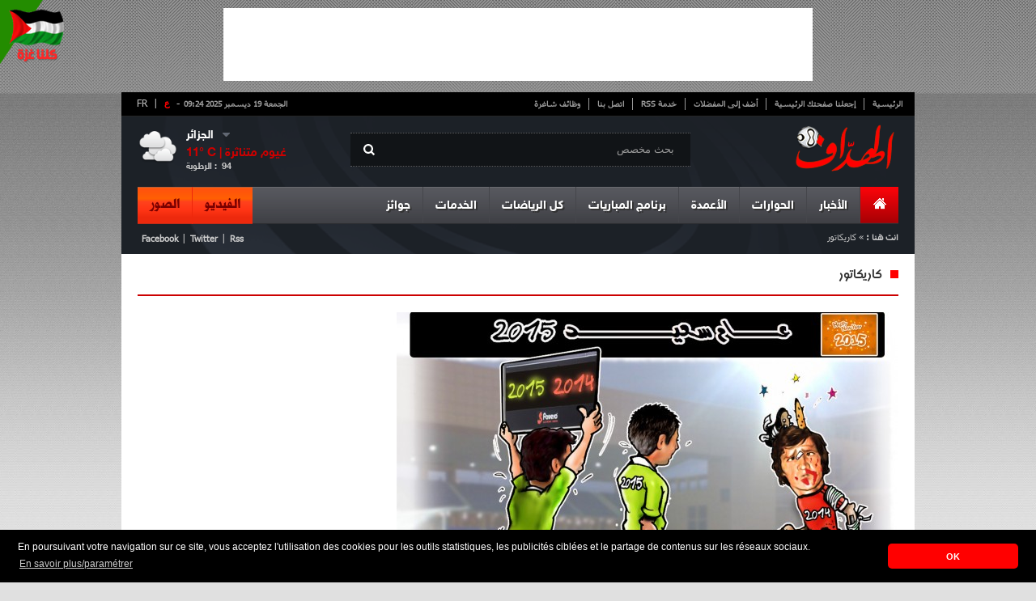

--- FILE ---
content_type: text/html; charset=UTF-8
request_url: https://cdn.elheddaf.com/site/weather?city=%D8%A7%D9%84%D8%AC%D8%B2%D8%A7%D8%A6%D8%B1
body_size: -152
content:
{"city":"\u0627\u0644\u062c\u0632\u0627\u0626\u0631","temp":11,"hum":94,"desc":"\u063a\u064a\u0648\u0645 \u0645\u062a\u0646\u0627\u062b\u0631\u0629","icon":"04d","temp_c":11,"relative_humidity":94}

--- FILE ---
content_type: text/html; charset=utf-8
request_url: https://www.google.com/recaptcha/api2/aframe
body_size: 267
content:
<!DOCTYPE HTML><html><head><meta http-equiv="content-type" content="text/html; charset=UTF-8"></head><body><script nonce="o9NQa8JpGAEC3-0yLr4nTQ">/** Anti-fraud and anti-abuse applications only. See google.com/recaptcha */ try{var clients={'sodar':'https://pagead2.googlesyndication.com/pagead/sodar?'};window.addEventListener("message",function(a){try{if(a.source===window.parent){var b=JSON.parse(a.data);var c=clients[b['id']];if(c){var d=document.createElement('img');d.src=c+b['params']+'&rc='+(localStorage.getItem("rc::a")?sessionStorage.getItem("rc::b"):"");window.document.body.appendChild(d);sessionStorage.setItem("rc::e",parseInt(sessionStorage.getItem("rc::e")||0)+1);localStorage.setItem("rc::h",'1766132720271');}}}catch(b){}});window.parent.postMessage("_grecaptcha_ready", "*");}catch(b){}</script></body></html>

--- FILE ---
content_type: text/javascript;charset=UTF-8
request_url: https://whos.amung.us/pingjs/?k=900waaxhvnrn&t=%D8%B9%D8%A7%D9%85%20%D8%B3%D8%B9%D9%8A%D8%AF%202015&c=s&x=https%3A%2F%2Fcdn.elheddaf.com%2Fservice%2Fcaricature%3Fservice%252Fcaricature%3D%26c%3D1272%26page%3D4&y=&a=-1&d=21.732&v=27&r=2648
body_size: -110
content:
WAU_r_s('21','900waaxhvnrn',-1);

--- FILE ---
content_type: application/javascript
request_url: https://t.dtscout.com/pv/?_a=v&_h=cdn.elheddaf.com&_ss=79591evpqw&_pv=1&_ls=0&_u1=1&_u3=1&_cc=us&_pl=d&_cbid=4tpe&_cb=_dtspv.c
body_size: -281
content:
try{_dtspv.c({"b":"chrome@131"},'4tpe');}catch(e){}